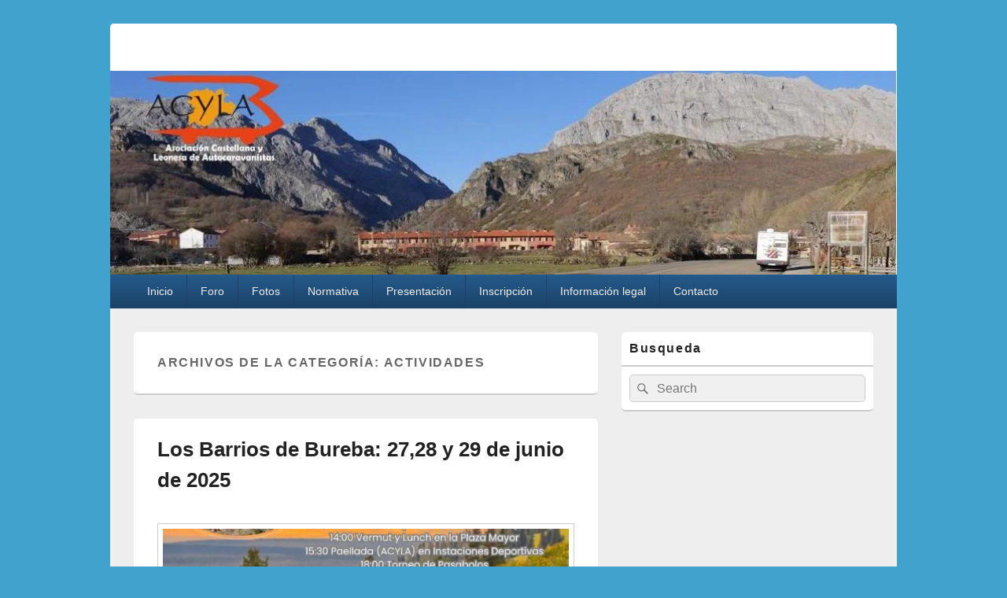

--- FILE ---
content_type: text/html; charset=UTF-8
request_url: https://www.acyla.es/category/actividades/
body_size: 18164
content:
<!DOCTYPE html>
<!--[if IE 6]><html id="ie6" lang="es">
<![endif]-->
<!--[if IE 7]><html id="ie7" lang="es">
<![endif]-->
<!--[if IE 8]><html id="ie8" lang="es">
<![endif]-->
<!--[if !(IE 6) | !(IE 7) | !(IE 8)  ]><!--><html lang="es">
<!--<![endif]--><head><script data-no-optimize="1">var litespeed_docref=sessionStorage.getItem("litespeed_docref");litespeed_docref&&(Object.defineProperty(document,"referrer",{get:function(){return litespeed_docref}}),sessionStorage.removeItem("litespeed_docref"));</script> <meta charset="UTF-8" /><style id="litespeed-ccss">#cookies-eu-wrapper{position:relative;z-index:999999;display:none}#cookies-eu-banner{background-color:#fff;color:#333;padding:6px;font-size:1em;text-align:center;min-height:60px;position:fixed;bottom:0;width:100%}#cookies-eu-banner-closed{background-color:#fff;color:#000;padding:12px;font-size:1.1em;text-align:center;min-height:60px;position:fixed;bottom:80px;right:0;display:none;z-index:999999}#cookies-eu-banner-closed span{border-bottom:2px solid #000}@media only screen and (max-width:600px){#cookies-eu-banner-closed{padding:8px;min-height:20px}#cookies-eu-banner-closed span{display:none}#cookies-eu-banner-closed:after{content:"↩"}}#cookies-eu-accept,#cookies-eu-reject,.cookies-eu-accept,.cookies-eu-reject{text-decoration:none;background-color:#9d3d3d;color:#0080ff;color:#fff;border:1px solid #fff;padding:20px;margin:8px 6px;text-transform:uppercase;font-size:1em;letter-spacing:.075em}#cookies-eu-more{color:#9d3d3d;padding-right:20px;font-weight:700}#cookies-eu-reject,.cookies-eu-reject,#cookies-eu-accept,.cookies-eu-accept{padding:10px 20px}ul{box-sizing:border-box}:root{--wp--preset--font-size--normal:16px;--wp--preset--font-size--huge:42px}.screen-reader-text{clip:rect(1px,1px,1px,1px);word-wrap:normal!important;border:0;-webkit-clip-path:inset(50%);clip-path:inset(50%);height:1px;margin:-1px;overflow:hidden;padding:0;position:absolute;width:1px}body{--wp--preset--color--black:#000;--wp--preset--color--cyan-bluish-gray:#abb8c3;--wp--preset--color--white:#fff;--wp--preset--color--pale-pink:#f78da7;--wp--preset--color--vivid-red:#cf2e2e;--wp--preset--color--luminous-vivid-orange:#ff6900;--wp--preset--color--luminous-vivid-amber:#fcb900;--wp--preset--color--light-green-cyan:#7bdcb5;--wp--preset--color--vivid-green-cyan:#00d084;--wp--preset--color--pale-cyan-blue:#8ed1fc;--wp--preset--color--vivid-cyan-blue:#0693e3;--wp--preset--color--vivid-purple:#9b51e0;--wp--preset--color--dark-gray:#373737;--wp--preset--color--medium-gray:#ccc;--wp--preset--color--light-gray:#eee;--wp--preset--color--blue:#1982d1;--wp--preset--gradient--vivid-cyan-blue-to-vivid-purple:linear-gradient(135deg,rgba(6,147,227,1) 0%,#9b51e0 100%);--wp--preset--gradient--light-green-cyan-to-vivid-green-cyan:linear-gradient(135deg,#7adcb4 0%,#00d082 100%);--wp--preset--gradient--luminous-vivid-amber-to-luminous-vivid-orange:linear-gradient(135deg,rgba(252,185,0,1) 0%,rgba(255,105,0,1) 100%);--wp--preset--gradient--luminous-vivid-orange-to-vivid-red:linear-gradient(135deg,rgba(255,105,0,1) 0%,#cf2e2e 100%);--wp--preset--gradient--very-light-gray-to-cyan-bluish-gray:linear-gradient(135deg,#eee 0%,#a9b8c3 100%);--wp--preset--gradient--cool-to-warm-spectrum:linear-gradient(135deg,#4aeadc 0%,#9778d1 20%,#cf2aba 40%,#ee2c82 60%,#fb6962 80%,#fef84c 100%);--wp--preset--gradient--blush-light-purple:linear-gradient(135deg,#ffceec 0%,#9896f0 100%);--wp--preset--gradient--blush-bordeaux:linear-gradient(135deg,#fecda5 0%,#fe2d2d 50%,#6b003e 100%);--wp--preset--gradient--luminous-dusk:linear-gradient(135deg,#ffcb70 0%,#c751c0 50%,#4158d0 100%);--wp--preset--gradient--pale-ocean:linear-gradient(135deg,#fff5cb 0%,#b6e3d4 50%,#33a7b5 100%);--wp--preset--gradient--electric-grass:linear-gradient(135deg,#caf880 0%,#71ce7e 100%);--wp--preset--gradient--midnight:linear-gradient(135deg,#020381 0%,#2874fc 100%);--wp--preset--font-size--small:14px;--wp--preset--font-size--medium:20px;--wp--preset--font-size--large:24px;--wp--preset--font-size--x-large:42px;--wp--preset--font-size--normal:16px;--wp--preset--font-size--huge:26px;--wp--preset--spacing--20:.44rem;--wp--preset--spacing--30:.67rem;--wp--preset--spacing--40:1rem;--wp--preset--spacing--50:1.5rem;--wp--preset--spacing--60:2.25rem;--wp--preset--spacing--70:3.38rem;--wp--preset--spacing--80:5.06rem;--wp--preset--shadow--natural:6px 6px 9px rgba(0,0,0,.2);--wp--preset--shadow--deep:12px 12px 50px rgba(0,0,0,.4);--wp--preset--shadow--sharp:6px 6px 0px rgba(0,0,0,.2);--wp--preset--shadow--outlined:6px 6px 0px -3px rgba(255,255,255,1),6px 6px rgba(0,0,0,1);--wp--preset--shadow--crisp:6px 6px 0px rgba(0,0,0,1)}.cdp-cookies-alerta .cdp-cookies-solapa{display:block;position:fixed;z-index:100002;width:120px;text-align:center;font-size:12px;line-height:18px;padding:5px 0;font-family:Helvetica,Arial,sans-serif;-webkit-border-top-left-radius:5px;-moz-border-radius-topleft:5px;border-top-left-radius:5px;-webkit-border-top-right-radius:5px;-moz-border-radius-topright:5px;border-top-right-radius:5px}.cdp-cookies-alerta.cdp-solapa-ocultar .cdp-cookies-solapa{display:none}.cdp-cookies-alerta.cdp-cookies-tema-blanco .cdp-cookies-solapa{background-color:#fff;color:#333}.genericon{font-size:16px;vertical-align:top;text-align:center;display:inline-block;font-family:"Genericons";font-style:normal;font-weight:400;font-variant:normal;line-height:1;text-decoration:inherit;text-transform:none;-moz-osx-font-smoothing:grayscale;-webkit-font-smoothing:antialiased;speak:none}.genericon-menu:before{content:"\f419"}html,body,div,span,h1,h2,h3,p,a,ul,li,form,label{border:0;font-family:inherit;font-size:100%;font-style:inherit;font-weight:inherit;margin:0;outline:0;padding:0;vertical-align:baseline}:focus{outline:0}body{background:#fff;line-height:1}ul{list-style:none}a img{border:0}article,aside,footer,header,nav,section{display:block}button{-webkit-appearance:button}.site{width:1000px}#primary{float:left;width:590px}#secondary{width:320px}#secondary{float:right}#hgroup{display:block}.site{margin:30px auto}#main{padding:30px 30px 0}#header-content,#access div{margin:0 30px}#header-content{padding:30px 0}.page-header{padding:30px}.hentry,.page-header,p,ul,.widget{margin-bottom:30px}.hentry{padding:10px 30px 30px}.entry-title{padding:10px 0 5px}ul{margin-left:25px}.entry-summary{padding-top:30px}#access ul.menu{margin:0;padding:0}.widget{padding:10px}.widget-title{margin:0 -10px 10px;padding:0 10px 10px}#content .entry-summary img{margin-bottom:1em}body,button,input{color:#373737;font-family:"Helvetica Neue",Helvetica,Arial,sans-serif;font-size:16px;font-weight:300;line-height:1.62em}body{background:#ccc}.site{background:#eee;-moz-border-radius:5px;border-radius:5px}h1,h2,h3{clear:both;line-height:1.4}ul{list-style:disc}a{color:#337ab7;text-decoration:none}.search-submit:before,a#scrollup{-moz-osx-font-smoothing:grayscale;-webkit-font-smoothing:antialiased;display:inline-block;font-family:"Genericons";font-size:16px;font-style:normal;font-variant:normal;font-weight:400;line-height:1;speak:none;text-align:center;text-decoration:inherit;text-transform:none;vertical-align:top}.screen-reader-text{clip:rect(1px,1px,1px,1px);height:1px;overflow:hidden;position:absolute!important;width:1px;word-wrap:normal!important}.site .skip-link{background-color:#f1f1f1;box-shadow:0 0 1px 1px rgba(0,0,0,.2);color:#21759b;display:block;font:bold 14px/normal "Helvetica Neue",Helvetica,Arial,sans-serif;left:-9999em;outline:none;padding:15px 23px 14px;text-decoration:none;text-transform:none;top:-9999em}.clearfix:after{visibility:hidden;display:block;font-size:0;content:" ";clear:both;height:0}.clearfix{display:inline-block}.clearfix{display:block}.widget:after{content:"<meta charset="UTF-8" />20";display:block;height:0;clear:both;visibility:hidden}#branding{background-color:#fff;position:relative;z-index:51;-moz-border-radius:5px 5px 0 0;border-radius:5px 5px 0 0}#site-header-image img{width:100%}#site-title{padding:0;font-size:36px;line-height:46px;margin:0}#site-title a{color:#111;font-weight:700;text-decoration:none}#site-description{color:#555;font-size:14px;line-height:1.62em;margin:0}.logo-wrap{clear:both;display:inline-block;float:left;max-width:100%}#branding img{height:auto;max-width:100%}#site-header-image{display:block;line-height:0;text-align:center}#access{background:#3d3d3d;background:-moz-linear-gradient(#585858,#3d3d3d);background:-o-linear-gradient(#585858,#3d3d3d);background:-webkit-gradient(linear,0% 0%,0% 100%,from(#585858),to(#3d3d3d));background:-webkit-linear-gradient(#585858,#3d3d3d);clear:both;display:block;float:left;margin:0 auto;width:100%}#access ul.menu{font-size:14px;list-style:none}#access ul.menu li{border-left:1px solid #444;float:left;position:relative}#access ul.menu a{color:#eee;line-height:3em;padding:0 1.2125em;text-decoration:none}#access ul.menu a{display:block}#access ul.menu li:first-child{border:none}#access .menu .current-menu-item>a{font-weight:700}.searchform{position:relative}.search-field{background-color:#f0f0f0;border:1px solid #ccc;border-radius:5px;-webkit-border-radius:5px;-webkit-appearance:none;-webkit-box-sizing:border-box;-moz-box-sizing:border-box;box-sizing:border-box;color:#222;padding:4px 10px 4px 34px;width:100%}.search-submit{background:transparent none;border:none;bottom:0;color:#666;overflow:hidden;padding:0;position:absolute;top:0;left:0;width:30px}.search-submit:before{content:"\f400";font-size:18px;left:2px;line-height:32px;position:relative;width:30px}#main{background-color:#eee;clear:both}.page-header{background-color:#fff;border-bottom:2px solid #ccc;-moz-border-radius:5px;border-radius:5px}.page-header .page-title{margin:0}.page-title{color:#666;font-size:16px;font-weight:700;letter-spacing:.1em;line-height:18px;margin:0 0 2em;text-transform:uppercase}.hentry{background-color:#fff;border-bottom:2px solid #ccc;-moz-border-radius:5px;border-radius:5px;position:relative;width:auto;word-wrap:break-word}.entry-title{clear:both;font-size:26px;font-weight:700;line-height:1.5em}.entry-title,.entry-title a{color:#222;text-decoration:none}.entry-meta{color:#666;clear:both;font-size:12px;line-height:18px}.entry-meta a{font-weight:700}img[class*=attachment-]{height:auto}img.wp-post-image{max-width:97.4%;height:auto}img.wp-post-image{border:1px solid #ccc;-webkit-box-sizing:border-box;-moz-box-sizing:border-box;box-sizing:border-box;max-width:100%;padding:6px}.widget-area{font-size:13px;line-height:1.62em}.widget{background-color:#fff;border-bottom:2px solid #ccc;-moz-border-radius:5px;border-radius:5px;clear:both}.widget-title{border-bottom:2px solid #ccc;color:#222;font-size:16px;font-weight:700;letter-spacing:.1em}a#scrollup{background-color:#000;bottom:20px;border-radius:5px;-moz-border-radius:5px;-webkit-border-radius:5px;color:#fff;display:none;font-size:24px;padding:5px;position:fixed;right:20px;text-decoration:none;opacity:.5;filter:alpha(opacity=50);z-index:999}a#scrollup:before{content:'\f432'}.mobile-menu-anchor{display:none}.mobile-menu-text{font-size:16px;line-height:1;padding:0 10px;vertical-align:top}#mobile-header-left-menu{float:left}.mobile-menu-anchor a.genericon-menu{color:#ddd;font-size:20px;padding:10px;text-decoration:none}#mobile-header-left-menu a.genericon-menu{padding-left:20px}.one-menu #mobile-header-left-menu a.genericon-menu{padding-left:10px}@-ms-viewport{width:device-width}@viewport{width:device-width}@media screen and (max-width:1024px){.site{width:960px}#primary{width:565px}.site{margin:25px auto}#main{padding:25px 25px 0}#header-content{margin:0 25px}#header-content{padding:25px 0}.page-header{padding:25px}.hentry,.page-header,p,ul,.widget{margin-bottom:25px}.hentry{padding:10px 25px 25px}.entry-title{padding:10px 0 5px}.entry-summary{padding-top:20px}}@media screen and (max-width:990px){.site{width:910px}#primary{width:515px}}@media screen and (max-width:960px){.site{width:720px}#primary,#secondary{display:block;float:none;width:100%}#access ul.menu a{font-size:15px;line-height:3em;padding:0 20px;text-align:left}.menu-access-wrap{background-color:#3d3d3d;clear:both;display:block;padding:0;position:relative}#access{background:0 0;background-color:#3d3d3d;color:#eee;border:none}.site-header-menu{display:none;width:100%}.mobile-menu-anchor{display:inline-block}#access ul.menu li{border-left:none;float:none}.menu-access-wrap #access ul.menu li{border-bottom:1px dotted #ccc}.one-menu .menu-access-wrap{text-align:center}.one-menu #mobile-header-left-menu{float:none}.site{margin:20px auto}#main{padding:20px 20px 0}#header-content{margin:0 20px}#access div{margin:0}#header-content{padding:20px 0}.hentry,.page-header,p,ul,.widget{margin-bottom:20px}.hentry{padding:10px 20px 20px}.entry-summary{padding-top:20px}}@media screen and (max-width:767px){.site{width:600px}.logo-wrap{display:block;float:none;text-align:center}#header-content{text-align:center}#site-title{padding:0}#site-title,#site-description{margin-right:0}#site-title{font-size:28px;line-height:38px}#access ul{font-size:12px}.entry-title{font-size:22px}.entry-meta{font-size:12px}}@media screen and (max-width:640px){.site{width:460px}}@media screen and (max-width:479px){.site{width:100%}#branding{border-radius:0}img.wp-post-image{max-width:94.6%}#site-title{font-size:26px;line-height:36px}#site-description{font-size:12px}.site{margin:0 auto}#main{padding:15px 15px 0}#header-content{margin:0 15px}#header-content{padding:15px 0}.page-header{padding:15px}.hentry,.page-header,p,ul,.widget{margin-bottom:15px}.hentry{padding:10px 15px 15px}.entry-title{padding:10px 0 5px}.entry-summary{padding-top:15px}}@media screen and (max-width:360px){.mobile-menu-text{font-size:14px}}@media screen and (max-width:320px){img.wp-post-image{max-width:92%;padding:3%}.hentry,.widget{border-radius:0}#main{padding:10px 0 0}#header-content{margin:0 10px}#header-content{padding:10px 0}.page-header{padding:10px}.hentry,.page-header,p,ul,.widget{margin-bottom:10px}.hentry{padding:5px 10px 10px}.entry-title{padding:8px 0 4px}}body{background-color:#42a2ce}#branding ul.menu li{border-left:1px solid #1b4266}#branding #access{background:#1b4266;background:-moz-linear-gradient(#255a8c,#1b4266);background:-o-linear-gradient(#255a8c,#1b4266);background:-webkit-gradient(linear,0% 0%,0% 100%,from(#255a8c),to(#1b4266));background:-webkit-linear-gradient(#255a8c,#1b4266);filter:progid:DXImageTransform.Microsoft.gradient(startColorstr='#255a8c',endColorstr='#1b4266')}#branding #access{border-bottom:1px solid #1b4266;margin-bottom:0}.menu-access-wrap{background-color:#255a8c}#site-title,#site-description{position:absolute!important;clip:rect(1px 1px 1px 1px);clip:rect(1px,1px,1px,1px)}.entry-meta{display:none!important}</style><link rel="preload" data-asynced="1" data-optimized="2" as="style" onload="this.onload=null;this.rel='stylesheet'" href="https://www.acyla.es/wp-content/litespeed/css/3d697cf58759afaf1c54ba3e269a7519.css?ver=aecaa" /><script data-optimized="1" type="litespeed/javascript" data-src="https://www.acyla.es/wp-content/plugins/litespeed-cache/assets/js/css_async.min.js"></script> <meta name="viewport" content="width=device-width, initial-scale=1"><link rel="profile" href="https://gmpg.org/xfn/11" /><link rel="pingback" href="https://www.acyla.es/xmlrpc.php" /><title>Actividades &#8211; Asociaci&oacute;n Castellana y Leonesa de Autocaravanistas</title><meta name='robots' content='max-image-preview:large' /><style>img:is([sizes="auto" i], [sizes^="auto," i]) { contain-intrinsic-size: 3000px 1500px }</style><link rel="alternate" type="application/rss+xml" title="Asociaci&oacute;n Castellana y Leonesa de Autocaravanistas &raquo; Feed" href="https://www.acyla.es/feed/" /><link rel="alternate" type="application/rss+xml" title="Asociaci&oacute;n Castellana y Leonesa de Autocaravanistas &raquo; Feed de los comentarios" href="https://www.acyla.es/comments/feed/" /><link rel="alternate" type="application/rss+xml" title="Asociaci&oacute;n Castellana y Leonesa de Autocaravanistas &raquo; Categoría Actividades del feed" href="https://www.acyla.es/category/actividades/feed/" /><style id='wp-block-library-theme-inline-css' type='text/css'>.wp-block-audio :where(figcaption){color:#555;font-size:13px;text-align:center}.is-dark-theme .wp-block-audio :where(figcaption){color:#ffffffa6}.wp-block-audio{margin:0 0 1em}.wp-block-code{border:1px solid #ccc;border-radius:4px;font-family:Menlo,Consolas,monaco,monospace;padding:.8em 1em}.wp-block-embed :where(figcaption){color:#555;font-size:13px;text-align:center}.is-dark-theme .wp-block-embed :where(figcaption){color:#ffffffa6}.wp-block-embed{margin:0 0 1em}.blocks-gallery-caption{color:#555;font-size:13px;text-align:center}.is-dark-theme .blocks-gallery-caption{color:#ffffffa6}:root :where(.wp-block-image figcaption){color:#555;font-size:13px;text-align:center}.is-dark-theme :root :where(.wp-block-image figcaption){color:#ffffffa6}.wp-block-image{margin:0 0 1em}.wp-block-pullquote{border-bottom:4px solid;border-top:4px solid;color:currentColor;margin-bottom:1.75em}.wp-block-pullquote cite,.wp-block-pullquote footer,.wp-block-pullquote__citation{color:currentColor;font-size:.8125em;font-style:normal;text-transform:uppercase}.wp-block-quote{border-left:.25em solid;margin:0 0 1.75em;padding-left:1em}.wp-block-quote cite,.wp-block-quote footer{color:currentColor;font-size:.8125em;font-style:normal;position:relative}.wp-block-quote:where(.has-text-align-right){border-left:none;border-right:.25em solid;padding-left:0;padding-right:1em}.wp-block-quote:where(.has-text-align-center){border:none;padding-left:0}.wp-block-quote.is-large,.wp-block-quote.is-style-large,.wp-block-quote:where(.is-style-plain){border:none}.wp-block-search .wp-block-search__label{font-weight:700}.wp-block-search__button{border:1px solid #ccc;padding:.375em .625em}:where(.wp-block-group.has-background){padding:1.25em 2.375em}.wp-block-separator.has-css-opacity{opacity:.4}.wp-block-separator{border:none;border-bottom:2px solid;margin-left:auto;margin-right:auto}.wp-block-separator.has-alpha-channel-opacity{opacity:1}.wp-block-separator:not(.is-style-wide):not(.is-style-dots){width:100px}.wp-block-separator.has-background:not(.is-style-dots){border-bottom:none;height:1px}.wp-block-separator.has-background:not(.is-style-wide):not(.is-style-dots){height:2px}.wp-block-table{margin:0 0 1em}.wp-block-table td,.wp-block-table th{word-break:normal}.wp-block-table :where(figcaption){color:#555;font-size:13px;text-align:center}.is-dark-theme .wp-block-table :where(figcaption){color:#ffffffa6}.wp-block-video :where(figcaption){color:#555;font-size:13px;text-align:center}.is-dark-theme .wp-block-video :where(figcaption){color:#ffffffa6}.wp-block-video{margin:0 0 1em}:root :where(.wp-block-template-part.has-background){margin-bottom:0;margin-top:0;padding:1.25em 2.375em}</style><style id='classic-theme-styles-inline-css' type='text/css'>/*! This file is auto-generated */
.wp-block-button__link{color:#fff;background-color:#32373c;border-radius:9999px;box-shadow:none;text-decoration:none;padding:calc(.667em + 2px) calc(1.333em + 2px);font-size:1.125em}.wp-block-file__button{background:#32373c;color:#fff;text-decoration:none}</style><style id='global-styles-inline-css' type='text/css'>:root{--wp--preset--aspect-ratio--square: 1;--wp--preset--aspect-ratio--4-3: 4/3;--wp--preset--aspect-ratio--3-4: 3/4;--wp--preset--aspect-ratio--3-2: 3/2;--wp--preset--aspect-ratio--2-3: 2/3;--wp--preset--aspect-ratio--16-9: 16/9;--wp--preset--aspect-ratio--9-16: 9/16;--wp--preset--color--black: #000000;--wp--preset--color--cyan-bluish-gray: #abb8c3;--wp--preset--color--white: #ffffff;--wp--preset--color--pale-pink: #f78da7;--wp--preset--color--vivid-red: #cf2e2e;--wp--preset--color--luminous-vivid-orange: #ff6900;--wp--preset--color--luminous-vivid-amber: #fcb900;--wp--preset--color--light-green-cyan: #7bdcb5;--wp--preset--color--vivid-green-cyan: #00d084;--wp--preset--color--pale-cyan-blue: #8ed1fc;--wp--preset--color--vivid-cyan-blue: #0693e3;--wp--preset--color--vivid-purple: #9b51e0;--wp--preset--color--dark-gray: #373737;--wp--preset--color--medium-gray: #cccccc;--wp--preset--color--light-gray: #eeeeee;--wp--preset--color--blue: #1982d1;--wp--preset--gradient--vivid-cyan-blue-to-vivid-purple: linear-gradient(135deg,rgba(6,147,227,1) 0%,rgb(155,81,224) 100%);--wp--preset--gradient--light-green-cyan-to-vivid-green-cyan: linear-gradient(135deg,rgb(122,220,180) 0%,rgb(0,208,130) 100%);--wp--preset--gradient--luminous-vivid-amber-to-luminous-vivid-orange: linear-gradient(135deg,rgba(252,185,0,1) 0%,rgba(255,105,0,1) 100%);--wp--preset--gradient--luminous-vivid-orange-to-vivid-red: linear-gradient(135deg,rgba(255,105,0,1) 0%,rgb(207,46,46) 100%);--wp--preset--gradient--very-light-gray-to-cyan-bluish-gray: linear-gradient(135deg,rgb(238,238,238) 0%,rgb(169,184,195) 100%);--wp--preset--gradient--cool-to-warm-spectrum: linear-gradient(135deg,rgb(74,234,220) 0%,rgb(151,120,209) 20%,rgb(207,42,186) 40%,rgb(238,44,130) 60%,rgb(251,105,98) 80%,rgb(254,248,76) 100%);--wp--preset--gradient--blush-light-purple: linear-gradient(135deg,rgb(255,206,236) 0%,rgb(152,150,240) 100%);--wp--preset--gradient--blush-bordeaux: linear-gradient(135deg,rgb(254,205,165) 0%,rgb(254,45,45) 50%,rgb(107,0,62) 100%);--wp--preset--gradient--luminous-dusk: linear-gradient(135deg,rgb(255,203,112) 0%,rgb(199,81,192) 50%,rgb(65,88,208) 100%);--wp--preset--gradient--pale-ocean: linear-gradient(135deg,rgb(255,245,203) 0%,rgb(182,227,212) 50%,rgb(51,167,181) 100%);--wp--preset--gradient--electric-grass: linear-gradient(135deg,rgb(202,248,128) 0%,rgb(113,206,126) 100%);--wp--preset--gradient--midnight: linear-gradient(135deg,rgb(2,3,129) 0%,rgb(40,116,252) 100%);--wp--preset--font-size--small: 14px;--wp--preset--font-size--medium: 20px;--wp--preset--font-size--large: 24px;--wp--preset--font-size--x-large: 42px;--wp--preset--font-size--normal: 16px;--wp--preset--font-size--huge: 26px;--wp--preset--spacing--20: 0.44rem;--wp--preset--spacing--30: 0.67rem;--wp--preset--spacing--40: 1rem;--wp--preset--spacing--50: 1.5rem;--wp--preset--spacing--60: 2.25rem;--wp--preset--spacing--70: 3.38rem;--wp--preset--spacing--80: 5.06rem;--wp--preset--shadow--natural: 6px 6px 9px rgba(0, 0, 0, 0.2);--wp--preset--shadow--deep: 12px 12px 50px rgba(0, 0, 0, 0.4);--wp--preset--shadow--sharp: 6px 6px 0px rgba(0, 0, 0, 0.2);--wp--preset--shadow--outlined: 6px 6px 0px -3px rgba(255, 255, 255, 1), 6px 6px rgba(0, 0, 0, 1);--wp--preset--shadow--crisp: 6px 6px 0px rgba(0, 0, 0, 1);}:where(.is-layout-flex){gap: 0.5em;}:where(.is-layout-grid){gap: 0.5em;}body .is-layout-flex{display: flex;}.is-layout-flex{flex-wrap: wrap;align-items: center;}.is-layout-flex > :is(*, div){margin: 0;}body .is-layout-grid{display: grid;}.is-layout-grid > :is(*, div){margin: 0;}:where(.wp-block-columns.is-layout-flex){gap: 2em;}:where(.wp-block-columns.is-layout-grid){gap: 2em;}:where(.wp-block-post-template.is-layout-flex){gap: 1.25em;}:where(.wp-block-post-template.is-layout-grid){gap: 1.25em;}.has-black-color{color: var(--wp--preset--color--black) !important;}.has-cyan-bluish-gray-color{color: var(--wp--preset--color--cyan-bluish-gray) !important;}.has-white-color{color: var(--wp--preset--color--white) !important;}.has-pale-pink-color{color: var(--wp--preset--color--pale-pink) !important;}.has-vivid-red-color{color: var(--wp--preset--color--vivid-red) !important;}.has-luminous-vivid-orange-color{color: var(--wp--preset--color--luminous-vivid-orange) !important;}.has-luminous-vivid-amber-color{color: var(--wp--preset--color--luminous-vivid-amber) !important;}.has-light-green-cyan-color{color: var(--wp--preset--color--light-green-cyan) !important;}.has-vivid-green-cyan-color{color: var(--wp--preset--color--vivid-green-cyan) !important;}.has-pale-cyan-blue-color{color: var(--wp--preset--color--pale-cyan-blue) !important;}.has-vivid-cyan-blue-color{color: var(--wp--preset--color--vivid-cyan-blue) !important;}.has-vivid-purple-color{color: var(--wp--preset--color--vivid-purple) !important;}.has-black-background-color{background-color: var(--wp--preset--color--black) !important;}.has-cyan-bluish-gray-background-color{background-color: var(--wp--preset--color--cyan-bluish-gray) !important;}.has-white-background-color{background-color: var(--wp--preset--color--white) !important;}.has-pale-pink-background-color{background-color: var(--wp--preset--color--pale-pink) !important;}.has-vivid-red-background-color{background-color: var(--wp--preset--color--vivid-red) !important;}.has-luminous-vivid-orange-background-color{background-color: var(--wp--preset--color--luminous-vivid-orange) !important;}.has-luminous-vivid-amber-background-color{background-color: var(--wp--preset--color--luminous-vivid-amber) !important;}.has-light-green-cyan-background-color{background-color: var(--wp--preset--color--light-green-cyan) !important;}.has-vivid-green-cyan-background-color{background-color: var(--wp--preset--color--vivid-green-cyan) !important;}.has-pale-cyan-blue-background-color{background-color: var(--wp--preset--color--pale-cyan-blue) !important;}.has-vivid-cyan-blue-background-color{background-color: var(--wp--preset--color--vivid-cyan-blue) !important;}.has-vivid-purple-background-color{background-color: var(--wp--preset--color--vivid-purple) !important;}.has-black-border-color{border-color: var(--wp--preset--color--black) !important;}.has-cyan-bluish-gray-border-color{border-color: var(--wp--preset--color--cyan-bluish-gray) !important;}.has-white-border-color{border-color: var(--wp--preset--color--white) !important;}.has-pale-pink-border-color{border-color: var(--wp--preset--color--pale-pink) !important;}.has-vivid-red-border-color{border-color: var(--wp--preset--color--vivid-red) !important;}.has-luminous-vivid-orange-border-color{border-color: var(--wp--preset--color--luminous-vivid-orange) !important;}.has-luminous-vivid-amber-border-color{border-color: var(--wp--preset--color--luminous-vivid-amber) !important;}.has-light-green-cyan-border-color{border-color: var(--wp--preset--color--light-green-cyan) !important;}.has-vivid-green-cyan-border-color{border-color: var(--wp--preset--color--vivid-green-cyan) !important;}.has-pale-cyan-blue-border-color{border-color: var(--wp--preset--color--pale-cyan-blue) !important;}.has-vivid-cyan-blue-border-color{border-color: var(--wp--preset--color--vivid-cyan-blue) !important;}.has-vivid-purple-border-color{border-color: var(--wp--preset--color--vivid-purple) !important;}.has-vivid-cyan-blue-to-vivid-purple-gradient-background{background: var(--wp--preset--gradient--vivid-cyan-blue-to-vivid-purple) !important;}.has-light-green-cyan-to-vivid-green-cyan-gradient-background{background: var(--wp--preset--gradient--light-green-cyan-to-vivid-green-cyan) !important;}.has-luminous-vivid-amber-to-luminous-vivid-orange-gradient-background{background: var(--wp--preset--gradient--luminous-vivid-amber-to-luminous-vivid-orange) !important;}.has-luminous-vivid-orange-to-vivid-red-gradient-background{background: var(--wp--preset--gradient--luminous-vivid-orange-to-vivid-red) !important;}.has-very-light-gray-to-cyan-bluish-gray-gradient-background{background: var(--wp--preset--gradient--very-light-gray-to-cyan-bluish-gray) !important;}.has-cool-to-warm-spectrum-gradient-background{background: var(--wp--preset--gradient--cool-to-warm-spectrum) !important;}.has-blush-light-purple-gradient-background{background: var(--wp--preset--gradient--blush-light-purple) !important;}.has-blush-bordeaux-gradient-background{background: var(--wp--preset--gradient--blush-bordeaux) !important;}.has-luminous-dusk-gradient-background{background: var(--wp--preset--gradient--luminous-dusk) !important;}.has-pale-ocean-gradient-background{background: var(--wp--preset--gradient--pale-ocean) !important;}.has-electric-grass-gradient-background{background: var(--wp--preset--gradient--electric-grass) !important;}.has-midnight-gradient-background{background: var(--wp--preset--gradient--midnight) !important;}.has-small-font-size{font-size: var(--wp--preset--font-size--small) !important;}.has-medium-font-size{font-size: var(--wp--preset--font-size--medium) !important;}.has-large-font-size{font-size: var(--wp--preset--font-size--large) !important;}.has-x-large-font-size{font-size: var(--wp--preset--font-size--x-large) !important;}
:where(.wp-block-post-template.is-layout-flex){gap: 1.25em;}:where(.wp-block-post-template.is-layout-grid){gap: 1.25em;}
:where(.wp-block-columns.is-layout-flex){gap: 2em;}:where(.wp-block-columns.is-layout-grid){gap: 2em;}
:root :where(.wp-block-pullquote){font-size: 1.5em;line-height: 1.6;}</style> <script type="litespeed/javascript" data-src="https://www.acyla.es/wp-includes/js/jquery/jquery.min.js" id="jquery-core-js"></script> <script id="front-principal-js-extra" type="litespeed/javascript">var cdp_cookies_info={"url_plugin":"https:\/\/www.acyla.es\/wp-content\/plugins\/asesor-cookies-para-la-ley-en-espana\/plugin.php","url_admin_ajax":"https:\/\/www.acyla.es\/wp-admin\/admin-ajax.php"}</script> <script id="catchbox-menu-js-extra" type="litespeed/javascript">var screenReaderText={"expand":"ampliar el men\u00fa hijo","collapse":"contraer el men\u00fa hijo"}</script> <link rel="https://api.w.org/" href="https://www.acyla.es/wp-json/" /><link rel="alternate" title="JSON" type="application/json" href="https://www.acyla.es/wp-json/wp/v2/categories/5" /><link rel="EditURI" type="application/rsd+xml" title="RSD" href="https://www.acyla.es/xmlrpc.php?rsd" /><meta name="generator" content="WordPress 6.7.1" /><style type="text/css">#site-title,
		#site-description {
			position: absolute !important;
			clip: rect(1px 1px 1px 1px); /* IE6, IE7 */
			clip: rect(1px, 1px, 1px, 1px);
		}</style><link rel="icon" href="https://www.acyla.es/wp-content/uploads/2016/11/cropped-ACYLA_TRANSPARENCIA_512x512-32x32.png" sizes="32x32" /><link rel="icon" href="https://www.acyla.es/wp-content/uploads/2016/11/cropped-ACYLA_TRANSPARENCIA_512x512-192x192.png" sizes="192x192" /><link rel="apple-touch-icon" href="https://www.acyla.es/wp-content/uploads/2016/11/cropped-ACYLA_TRANSPARENCIA_512x512-180x180.png" /><meta name="msapplication-TileImage" content="https://www.acyla.es/wp-content/uploads/2016/11/cropped-ACYLA_TRANSPARENCIA_512x512-270x270.png" /></head><body class="archive category category-actividades category-5 wp-embed-responsive right-sidebar one-menu"><div id="page" class="hfeed site"><a href="#main" class="skip-link screen-reader-text">Saltar al contenido</a><header id="branding" role="banner"><div id="header-content" class="clearfix"><div class="logo-wrap clearfix"><div id="hgroup" class="site-details"><p id="site-title"><a href="https://www.acyla.es/" rel="home">Asociaci&oacute;n Castellana y Leonesa de Autocaravanistas</a></p><p id="site-description">Asociaci&oacute;n para usuarios de autocaravanas de Castilla y Le&oacute;n.</p></div></div></div><div id="site-header-image">
<a href="https://www.acyla.es/" title="Asociaci&oacute;n Castellana y Leonesa de Autocaravanistas" rel="home">
<img data-lazyloaded="1" src="[data-uri]" data-src="https://www.acyla.es/wp-content/uploads/2017/03/cropped-ACYLA_1000x300.jpg.webp" width="995" height="258" alt="Asociaci&oacute;n Castellana y Leonesa de Autocaravanistas" />
</a></div><div class="menu-access-wrap mobile-header-menu clearfix"><div id="mobile-header-left-menu" class="mobile-menu-anchor primary-menu">
<a href="#mobile-header-left-nav" id="menu-toggle-primary" class="genericon genericon-menu">
<span class="mobile-menu-text">Menú</span>
</a></div><div id="site-header-menu-primary" class="site-header-menu"><nav id="access" class="main-navigation menu-focus" role="navigation" aria-label="Menú principal"><h3 class="screen-reader-text">Menú principal</h3><div class="menu-header-container"><ul class="menu"><li id="menu-item-380" class="menu-item menu-item-type-custom menu-item-object-custom menu-item-home menu-item-380"><a href="https://www.acyla.es">Inicio</a></li><li id="menu-item-421" class="menu-item menu-item-type-custom menu-item-object-custom menu-item-421"><a href="https://acyla.es/foro/">Foro</a></li><li id="menu-item-381" class="menu-item menu-item-type-taxonomy menu-item-object-category menu-item-381"><a href="https://www.acyla.es/category/videos-y-fotos/">Fotos</a></li><li id="menu-item-382" class="menu-item menu-item-type-taxonomy menu-item-object-category menu-item-382"><a href="https://www.acyla.es/category/news/normativas-leyes-documentos/">Normativa</a></li><li id="menu-item-384" class="menu-item menu-item-type-post_type menu-item-object-post menu-item-384"><a href="https://www.acyla.es/presentacion/">Presentación</a></li><li id="menu-item-413" class="menu-item menu-item-type-post_type menu-item-object-page menu-item-413"><a href="https://www.acyla.es/formulario-de-inscripcion/">Inscripción</a></li><li id="menu-item-419" class="menu-item menu-item-type-post_type menu-item-object-page menu-item-419"><a href="https://www.acyla.es/informacion-legal/">Información legal</a></li><li id="menu-item-599" class="menu-item menu-item-type-post_type menu-item-object-page menu-item-599"><a href="https://www.acyla.es/contacto/">Contacto</a></li></ul></div></nav></div></div></header><div id="main" class="clearfix"><div id="primary" class="content-area"><div id="content" role="main"><header class="page-header"><h1 class="page-title">Archivos de la categoría: <span>Actividades</span></h1></header><article id="post-2573" class="post-2573 post type-post status-publish format-standard has-post-thumbnail hentry category-actividades tag-acyla tag-autocaravana tag-autocaravanas tag-quedada tag-salida"><header class="entry-header"><h2 class="entry-title"><a href="https://www.acyla.es/los-barrios-de-bureba-2728-y-29-de-junio-de-2025/" title="Enlace permanente a Los Barrios de Bureba: 27,28 y 29 de junio de 2025" rel="bookmark">Los Barrios de Bureba: 27,28 y 29 de junio de 2025</a></h2><div class="entry-meta">
<span class="sep">Publicado el</span> <a href="https://www.acyla.es/los-barrios-de-bureba-2728-y-29-de-junio-de-2025/" title="18:18" rel="bookmark"><time class="entry-date" datetime="2025-06-05T18:18:39+02:00" pubdate>06/05/2025</time></a> <span class="by-author"><span class="sep"> por </span> <span class="author vcard"> <a class="url fn n" href="https://www.acyla.es/author/export/" title="Ver todas las entradas de export" rel="author">export</a></span></span></div></header><div class="entry-summary">
<a href="https://www.acyla.es/los-barrios-de-bureba-2728-y-29-de-junio-de-2025/" title="Enlace permanente a Los Barrios de Bureba: 27,28 y 29 de junio de 2025" rel="bookmark">
<img data-lazyloaded="1" src="[data-uri]" width="640" height="318" data-src="https://www.acyla.es/wp-content/uploads/2025/06/Los-BArrios-de-Buraba-cartel-640x318.jpg.webp" class="attachment-featured-slider size-featured-slider wp-post-image" alt="" decoding="async" fetchpriority="high" />                   	</a><p>Los días 27,28 y 29 de junio de 2025 tendrá lugar la segunda concentración de autocaravanas en Los Barrios de Bureba. El programa de actividades será el siguiente: Viernes 27 16:00 h.-Recepción de autocaravanas en las instalaciones deportivas de la <a class="more-link" href="https://www.acyla.es/los-barrios-de-bureba-2728-y-29-de-junio-de-2025/">Seguir leyendo <span class="screen-reader-text">  Los Barrios de Bureba: 27,28 y 29 de junio de 2025</span><span class="meta-nav">&rarr;</span></a></p></div><footer class="entry-meta">
<span class="cat-links">
<span class="entry-utility-prep entry-utility-prep-cat-links">Publicado en</span> <a href="https://www.acyla.es/category/actividades/" rel="category tag">Actividades</a>			</span>
<span class="sep"> | </span>
<span class="tag-links">
<span class="entry-utility-prep entry-utility-prep-tag-links">Etiquetado</span> <a href="https://www.acyla.es/tag/acyla/" rel="tag">acyla</a>, <a href="https://www.acyla.es/tag/autocaravana/" rel="tag">autocaravana</a>, <a href="https://www.acyla.es/tag/autocaravanas/" rel="tag">autocaravanas</a>, <a href="https://www.acyla.es/tag/quedada/" rel="tag">quedada</a>, <a href="https://www.acyla.es/tag/salida/" rel="tag">salida</a>			</span></footer></article><article id="post-2542" class="post-2542 post type-post status-publish format-standard has-post-thumbnail hentry category-actividades category-en-preparacion category-uncategorized tag-acyla tag-autocaravanas tag-quedada tag-salida"><header class="entry-header"><h2 class="entry-title"><a href="https://www.acyla.es/becerril-de-campos-4-5-y-6-de-abril-de-2025/" title="Enlace permanente a Becerril de Campos, 4, 5 y 6 de abril de 2025" rel="bookmark">Becerril de Campos, 4, 5 y 6 de abril de 2025</a></h2><div class="entry-meta">
<span class="sep">Publicado el</span> <a href="https://www.acyla.es/becerril-de-campos-4-5-y-6-de-abril-de-2025/" title="20:24" rel="bookmark"><time class="entry-date" datetime="2025-03-26T20:24:07+01:00" pubdate>03/26/2025</time></a> <span class="by-author"><span class="sep"> por </span> <span class="author vcard"> <a class="url fn n" href="https://www.acyla.es/author/export/" title="Ver todas las entradas de export" rel="author">export</a></span></span></div></header><div class="entry-summary">
<a href="https://www.acyla.es/becerril-de-campos-4-5-y-6-de-abril-de-2025/" title="Enlace permanente a Becerril de Campos, 4, 5 y 6 de abril de 2025" rel="bookmark">
<img data-lazyloaded="1" src="[data-uri]" width="640" height="318" data-src="https://www.acyla.es/wp-content/uploads/2025/03/Becerril_de_Campos_-_Iglesia-Museo_de_Santa_MarC3ADa_35-640x318.jpg.webp" class="attachment-featured-slider size-featured-slider wp-post-image" alt="Iglesia-museo de Santa María" decoding="async" />                   	</a><p>En el corazón de la provincia de Palencia, en plena comarca de Tierra de Campos, se encuentra un pequeño municipio palentino Becerril de Campos, un pueblo que, con apenas 800 habitantes, guarda un encanto especial gracias a su rico patrimonio <a class="more-link" href="https://www.acyla.es/becerril-de-campos-4-5-y-6-de-abril-de-2025/">Seguir leyendo <span class="screen-reader-text">  Becerril de Campos, 4, 5 y 6 de abril de 2025</span><span class="meta-nav">&rarr;</span></a></p></div><footer class="entry-meta">
<span class="cat-links">
<span class="entry-utility-prep entry-utility-prep-cat-links">Publicado en</span> <a href="https://www.acyla.es/category/actividades/" rel="category tag">Actividades</a>, <a href="https://www.acyla.es/category/actividades/en-preparacion/" rel="category tag">En preparación</a>, <a href="https://www.acyla.es/category/uncategorized/" rel="category tag">Uncategorized</a>			</span>
<span class="sep"> | </span>
<span class="tag-links">
<span class="entry-utility-prep entry-utility-prep-tag-links">Etiquetado</span> <a href="https://www.acyla.es/tag/acyla/" rel="tag">acyla</a>, <a href="https://www.acyla.es/tag/autocaravanas/" rel="tag">autocaravanas</a>, <a href="https://www.acyla.es/tag/quedada/" rel="tag">quedada</a>, <a href="https://www.acyla.es/tag/salida/" rel="tag">salida</a>			</span></footer></article><article id="post-2269" class="post-2269 post type-post status-publish format-standard has-post-thumbnail hentry category-actividades category-en-preparacion tag-acyla tag-autocaravanas tag-quedada tag-salida"><header class="entry-header"><h2 class="entry-title"><a href="https://www.acyla.es/villanueva-de-avila-19-20-y-21-de-enero-de-2024/" title="Enlace permanente a Villanueva de Ávila 19, 20 y 21 de enero de 2024" rel="bookmark">Villanueva de Ávila 19, 20 y 21 de enero de 2024</a></h2><div class="entry-meta">
<span class="sep">Publicado el</span> <a href="https://www.acyla.es/villanueva-de-avila-19-20-y-21-de-enero-de-2024/" title="18:53" rel="bookmark"><time class="entry-date" datetime="2023-12-28T18:53:19+01:00" pubdate>12/28/2023</time></a> <span class="by-author"><span class="sep"> por </span> <span class="author vcard"> <a class="url fn n" href="https://www.acyla.es/author/export/" title="Ver todas las entradas de export" rel="author">export</a></span></span></div></header><div class="entry-summary">
<a href="https://www.acyla.es/villanueva-de-avila-19-20-y-21-de-enero-de-2024/" title="Enlace permanente a Villanueva de Ávila 19, 20 y 21 de enero de 2024" rel="bookmark">
<img data-lazyloaded="1" src="[data-uri]" width="640" height="318" data-src="https://www.acyla.es/wp-content/uploads/2023/12/cpYSuh-640x318.jpg.webp" class="attachment-featured-slider size-featured-slider wp-post-image" alt="" decoding="async" />                   	</a><p>Los días 19, 20 y 21 de enero de 2024. El ayuntamiento de Villanueva de Ávila invita a todos los autocaravanistas que deseen asistir con la coordinación de ACYLA Villanueva de Ávila es un municipio situado al sur de la <a class="more-link" href="https://www.acyla.es/villanueva-de-avila-19-20-y-21-de-enero-de-2024/">Seguir leyendo <span class="screen-reader-text">  Villanueva de Ávila 19, 20 y 21 de enero de 2024</span><span class="meta-nav">&rarr;</span></a></p></div><footer class="entry-meta">
<span class="cat-links">
<span class="entry-utility-prep entry-utility-prep-cat-links">Publicado en</span> <a href="https://www.acyla.es/category/actividades/" rel="category tag">Actividades</a>, <a href="https://www.acyla.es/category/actividades/en-preparacion/" rel="category tag">En preparación</a>			</span>
<span class="sep"> | </span>
<span class="tag-links">
<span class="entry-utility-prep entry-utility-prep-tag-links">Etiquetado</span> <a href="https://www.acyla.es/tag/acyla/" rel="tag">acyla</a>, <a href="https://www.acyla.es/tag/autocaravanas/" rel="tag">autocaravanas</a>, <a href="https://www.acyla.es/tag/quedada/" rel="tag">quedada</a>, <a href="https://www.acyla.es/tag/salida/" rel="tag">salida</a>			</span></footer></article><article id="post-1900" class="post-1900 post type-post status-publish format-standard has-post-thumbnail hentry category-en-preparacion tag-acyla tag-inauguracion"><header class="entry-header"><h2 class="entry-title"><a href="https://www.acyla.es/inauguracion-area-de-benavente-21-22-y-23-de-octubre/" title="Enlace permanente a Inauguración área de Benavente 21, 22 y 23 de octubre" rel="bookmark">Inauguración área de Benavente 21, 22 y 23 de octubre</a></h2><div class="entry-meta">
<span class="sep">Publicado el</span> <a href="https://www.acyla.es/inauguracion-area-de-benavente-21-22-y-23-de-octubre/" title="20:27" rel="bookmark"><time class="entry-date" datetime="2022-10-08T20:27:20+02:00" pubdate>10/08/2022</time></a> <span class="by-author"><span class="sep"> por </span> <span class="author vcard"> <a class="url fn n" href="https://www.acyla.es/author/export/" title="Ver todas las entradas de export" rel="author">export</a></span></span></div></header><div class="entry-summary">
<a href="https://www.acyla.es/inauguracion-area-de-benavente-21-22-y-23-de-octubre/" title="Enlace permanente a Inauguración área de Benavente 21, 22 y 23 de octubre" rel="bookmark">
<img data-lazyloaded="1" src="[data-uri]" width="640" height="318" data-src="https://www.acyla.es/wp-content/uploads/2022/10/Benavente_Zamora_San_Juan_del_Mercado_2_0_2_Fachada_Sur-640x318.png.webp" class="attachment-featured-slider size-featured-slider wp-post-image" alt="" decoding="async" loading="lazy" />                   	</a><p>Los días 21, 22 y 23 de octubre 2022 se inaugurará el área y punto eco-sanitario para uso de las autocaravanas en Benavente. Diversos fueron los pueblos que lo se asentaron en su solar a lo largo de la historia. <a class="more-link" href="https://www.acyla.es/inauguracion-area-de-benavente-21-22-y-23-de-octubre/">Seguir leyendo <span class="screen-reader-text">  Inauguración área de Benavente 21, 22 y 23 de octubre</span><span class="meta-nav">&rarr;</span></a></p></div><footer class="entry-meta">
<span class="cat-links">
<span class="entry-utility-prep entry-utility-prep-cat-links">Publicado en</span> <a href="https://www.acyla.es/category/actividades/en-preparacion/" rel="category tag">En preparación</a>			</span>
<span class="sep"> | </span>
<span class="tag-links">
<span class="entry-utility-prep entry-utility-prep-tag-links">Etiquetado</span> <a href="https://www.acyla.es/tag/acyla/" rel="tag">acyla</a>, <a href="https://www.acyla.es/tag/inauguracion/" rel="tag">inauguración</a>			</span></footer></article><article id="post-632" class="post-632 post type-post status-publish format-standard has-post-thumbnail hentry category-actividades category-en-preparacion category-uncategorized tag-inauguracion tag-salida"><header class="entry-header"><h2 class="entry-title"><a href="https://www.acyla.es/632-2/" title="Enlace permanente a Inauguración área y punto eco-sanitario de Gradefes (León)" rel="bookmark">Inauguración área y punto eco-sanitario de Gradefes (León)</a></h2><div class="entry-meta">
<span class="sep">Publicado el</span> <a href="https://www.acyla.es/632-2/" title="21:12" rel="bookmark"><time class="entry-date" datetime="2020-08-26T21:12:31+02:00" pubdate>08/26/2020</time></a> <span class="by-author"><span class="sep"> por </span> <span class="author vcard"> <a class="url fn n" href="https://www.acyla.es/author/export/" title="Ver todas las entradas de export" rel="author">export</a></span></span></div></header><div class="entry-summary">
<a href="https://www.acyla.es/632-2/" title="Enlace permanente a Inauguración área y punto eco-sanitario de Gradefes (León)" rel="bookmark">
<img data-lazyloaded="1" src="[data-uri]" width="640" height="318" data-src="https://www.acyla.es/wp-content/uploads/2020/08/640px-Gradefes_-_Monasterio_de_Santa_Maria_la_Real_31-640x318.jpg.webp" class="attachment-featured-slider size-featured-slider wp-post-image" alt="" decoding="async" loading="lazy" />                   	</a><p>Los días 2, 3 y 4 de octubre seguiremos realizando actividades con la inauguración del área de servicio de Gradefes (León).El municipio se encuentra ubicado en la comarca de Rueda, al este de la provincia de León.La localidad de Gradefes <a class="more-link" href="https://www.acyla.es/632-2/">Seguir leyendo <span class="screen-reader-text">  Inauguración área y punto eco-sanitario de Gradefes (León)</span><span class="meta-nav">&rarr;</span></a></p></div><footer class="entry-meta">
<span class="cat-links">
<span class="entry-utility-prep entry-utility-prep-cat-links">Publicado en</span> <a href="https://www.acyla.es/category/actividades/" rel="category tag">Actividades</a>, <a href="https://www.acyla.es/category/actividades/en-preparacion/" rel="category tag">En preparación</a>, <a href="https://www.acyla.es/category/uncategorized/" rel="category tag">Uncategorized</a>			</span>
<span class="sep"> | </span>
<span class="tag-links">
<span class="entry-utility-prep entry-utility-prep-tag-links">Etiquetado</span> <a href="https://www.acyla.es/tag/inauguracion/" rel="tag">inauguración</a>, <a href="https://www.acyla.es/tag/salida/" rel="tag">salida</a>			</span></footer></article><article id="post-627" class="post-627 post type-post status-publish format-standard has-post-thumbnail hentry category-actividades category-en-preparacion"><header class="entry-header"><h2 class="entry-title"><a href="https://www.acyla.es/rabanales-zamora-inauguracion-area-los-dias-18-19-y-20-de-septiembre-2020/" title="Enlace permanente a Rabanales, Zamora inauguración área los días 18, 19 y 20 de septiembre 2020" rel="bookmark">Rabanales, Zamora inauguración área los días 18, 19 y 20 de septiembre 2020</a></h2><div class="entry-meta">
<span class="sep">Publicado el</span> <a href="https://www.acyla.es/rabanales-zamora-inauguracion-area-los-dias-18-19-y-20-de-septiembre-2020/" title="01:18" rel="bookmark"><time class="entry-date" datetime="2020-08-15T01:18:09+02:00" pubdate>08/15/2020</time></a> <span class="by-author"><span class="sep"> por </span> <span class="author vcard"> <a class="url fn n" href="https://www.acyla.es/author/export/" title="Ver todas las entradas de export" rel="author">export</a></span></span></div></header><div class="entry-summary">
<a href="https://www.acyla.es/rabanales-zamora-inauguracion-area-los-dias-18-19-y-20-de-septiembre-2020/" title="Enlace permanente a Rabanales, Zamora inauguración área los días 18, 19 y 20 de septiembre 2020" rel="bookmark">
<img data-lazyloaded="1" src="[data-uri]" width="259" height="194" data-src="https://www.acyla.es/wp-content/uploads/2020/08/p9QS9b.jpg" class="attachment-featured-slider size-featured-slider wp-post-image" alt="" decoding="async" loading="lazy" />                   	</a><p>Los días 18, 19 y 20 de septiembre comenzaremos a realizar actividades con la inauguración del área eco-sanitaria de Rabanales ( Zamora ).El municipio se encuentra ubicado en la comarca de Aliste, al oeste de la provincia de Zamora y <a class="more-link" href="https://www.acyla.es/rabanales-zamora-inauguracion-area-los-dias-18-19-y-20-de-septiembre-2020/">Seguir leyendo <span class="screen-reader-text">  Rabanales, Zamora inauguración área los días 18, 19 y 20 de septiembre 2020</span><span class="meta-nav">&rarr;</span></a></p></div><footer class="entry-meta">
<span class="cat-links">
<span class="entry-utility-prep entry-utility-prep-cat-links">Publicado en</span> <a href="https://www.acyla.es/category/actividades/" rel="category tag">Actividades</a>, <a href="https://www.acyla.es/category/actividades/en-preparacion/" rel="category tag">En preparación</a>			</span></footer></article><article id="post-583" class="post-583 post type-post status-publish format-standard has-post-thumbnail hentry category-actividades category-en-preparacion"><header class="entry-header"><h2 class="entry-title"><a href="https://www.acyla.es/feria-de-la-matanza-de-villada-89-y-10-de-marzo-2019/" title="Enlace permanente a Feria de la Matanza de Villada. 8,9 y 10 de marzo 2019" rel="bookmark">Feria de la Matanza de Villada. 8,9 y 10 de marzo 2019</a></h2><div class="entry-meta">
<span class="sep">Publicado el</span> <a href="https://www.acyla.es/feria-de-la-matanza-de-villada-89-y-10-de-marzo-2019/" title="22:14" rel="bookmark"><time class="entry-date" datetime="2019-02-20T22:14:36+01:00" pubdate>02/20/2019</time></a> <span class="by-author"><span class="sep"> por </span> <span class="author vcard"> <a class="url fn n" href="https://www.acyla.es/author/trepalio/" title="Ver todas las entradas de Secretario" rel="author">Secretario</a></span></span></div></header><div class="entry-summary">
<a href="https://www.acyla.es/feria-de-la-matanza-de-villada-89-y-10-de-marzo-2019/" title="Enlace permanente a Feria de la Matanza de Villada. 8,9 y 10 de marzo 2019" rel="bookmark">
<img data-lazyloaded="1" src="[data-uri]" width="400" height="318" data-src="https://www.acyla.es/wp-content/uploads/2019/02/261kxp4-400x318.jpg.webp" class="attachment-featured-slider size-featured-slider wp-post-image" alt="" decoding="async" loading="lazy" />                   	</a><p>Del 8 al 10 de marzo de, tendrá lugar la Feria de la Matanza en el municipio palentino de Villada. Como en años anteriores el Ayuntamiento de Villada y ACYLA invitan al evento a todos los autocaravanistas que deseen asistir. <a class="more-link" href="https://www.acyla.es/feria-de-la-matanza-de-villada-89-y-10-de-marzo-2019/">Seguir leyendo <span class="screen-reader-text">  Feria de la Matanza de Villada. 8,9 y 10 de marzo 2019</span><span class="meta-nav">&rarr;</span></a></p></div><footer class="entry-meta">
<span class="cat-links">
<span class="entry-utility-prep entry-utility-prep-cat-links">Publicado en</span> <a href="https://www.acyla.es/category/actividades/" rel="category tag">Actividades</a>, <a href="https://www.acyla.es/category/actividades/en-preparacion/" rel="category tag">En preparación</a>			</span></footer></article><article id="post-571" class="post-571 post type-post status-publish format-standard has-post-thumbnail hentry category-en-preparacion tag-acyla tag-autocaravana tag-autocaravanas"><header class="entry-header"><h2 class="entry-title"><a href="https://www.acyla.es/villanueva-de-avila-25-26-y-27-de-enero-de-2019/" title="Enlace permanente a Villanueva de Avila. 25, 26 y 27 de enero de 2019" rel="bookmark">Villanueva de Avila. 25, 26 y 27 de enero de 2019</a></h2><div class="entry-meta">
<span class="sep">Publicado el</span> <a href="https://www.acyla.es/villanueva-de-avila-25-26-y-27-de-enero-de-2019/" title="21:50" rel="bookmark"><time class="entry-date" datetime="2018-11-27T21:50:38+01:00" pubdate>11/27/2018</time></a> <span class="by-author"><span class="sep"> por </span> <span class="author vcard"> <a class="url fn n" href="https://www.acyla.es/author/export/" title="Ver todas las entradas de export" rel="author">export</a></span></span></div></header><div class="entry-summary">
<a href="https://www.acyla.es/villanueva-de-avila-25-26-y-27-de-enero-de-2019/" title="Enlace permanente a Villanueva de Avila. 25, 26 y 27 de enero de 2019" rel="bookmark">
<img data-lazyloaded="1" src="[data-uri]" width="640" height="318" data-src="https://www.acyla.es/wp-content/uploads/2018/11/Villanueva_de_Avila-640x318.jpg.webp" class="attachment-featured-slider size-featured-slider wp-post-image" alt="" decoding="async" loading="lazy" />                   	</a><p>Los días 25, 26 y 27 de enero de 2019. El ayuntamiento de Villanueva de Avila invita a todos los autocaravanistas que deseen asistir. Con la colaboración las asociaciones AMA y PACA y la cordinación de ACYLA Villanueva de Ávila <a class="more-link" href="https://www.acyla.es/villanueva-de-avila-25-26-y-27-de-enero-de-2019/">Seguir leyendo <span class="screen-reader-text">  Villanueva de Avila. 25, 26 y 27 de enero de 2019</span><span class="meta-nav">&rarr;</span></a></p></div><footer class="entry-meta">
<span class="cat-links">
<span class="entry-utility-prep entry-utility-prep-cat-links">Publicado en</span> <a href="https://www.acyla.es/category/actividades/en-preparacion/" rel="category tag">En preparación</a>			</span>
<span class="sep"> | </span>
<span class="tag-links">
<span class="entry-utility-prep entry-utility-prep-tag-links">Etiquetado</span> <a href="https://www.acyla.es/tag/acyla/" rel="tag">acyla</a>, <a href="https://www.acyla.es/tag/autocaravana/" rel="tag">autocaravana</a>, <a href="https://www.acyla.es/tag/autocaravanas/" rel="tag">autocaravanas</a>			</span></footer></article><article id="post-566" class="post-566 post type-post status-publish format-standard has-post-thumbnail hentry category-en-preparacion"><header class="entry-header"><h2 class="entry-title"><a href="https://www.acyla.es/inuguracion-area-y-magosto-en-caballas-raras-26-27-y-28-de-octubre-2018-leon/" title="Enlace permanente a Inuguración área y Magosto en Cabañas Raras 26, 27 y 28 de octubre 2018 (León)" rel="bookmark">Inuguración área y Magosto en Cabañas Raras 26, 27 y 28 de octubre 2018 (León)</a></h2><div class="entry-meta">
<span class="sep">Publicado el</span> <a href="https://www.acyla.es/inuguracion-area-y-magosto-en-caballas-raras-26-27-y-28-de-octubre-2018-leon/" title="22:50" rel="bookmark"><time class="entry-date" datetime="2018-10-09T22:50:07+02:00" pubdate>10/09/2018</time></a> <span class="by-author"><span class="sep"> por </span> <span class="author vcard"> <a class="url fn n" href="https://www.acyla.es/author/export/" title="Ver todas las entradas de export" rel="author">export</a></span></span></div></header><div class="entry-summary">
<a href="https://www.acyla.es/inuguracion-area-y-magosto-en-caballas-raras-26-27-y-28-de-octubre-2018-leon/" title="Enlace permanente a Inuguración área y Magosto en Cabañas Raras 26, 27 y 28 de octubre 2018 (León)" rel="bookmark">
<img data-lazyloaded="1" src="[data-uri]" width="640" height="289" data-src="https://www.acyla.es/wp-content/uploads/2018/10/circuit-karting-ponferrada-640x289.jpg.webp" class="attachment-featured-slider size-featured-slider wp-post-image" alt="" decoding="async" loading="lazy" />                   	</a><p>Karting Cabañas Raras te brindan la oportunidad de iniciarte en el mundo del Karting, sin tener conocimientos previos y sin necesidad de comprar ningún equipo. Nosotros te facilitamos el Kart y el casco, tú pones la habilidad como piloto, el <a class="more-link" href="https://www.acyla.es/inuguracion-area-y-magosto-en-caballas-raras-26-27-y-28-de-octubre-2018-leon/">Seguir leyendo <span class="screen-reader-text">  Inuguración área y Magosto en Cabañas Raras 26, 27 y 28 de octubre 2018 (León)</span><span class="meta-nav">&rarr;</span></a></p></div><footer class="entry-meta">
<span class="cat-links">
<span class="entry-utility-prep entry-utility-prep-cat-links">Publicado en</span> <a href="https://www.acyla.es/category/actividades/en-preparacion/" rel="category tag">En preparación</a>			</span></footer></article><article id="post-558" class="post-558 post type-post status-publish format-standard has-post-thumbnail hentry category-en-preparacion tag-acyla tag-area tag-autocaravana tag-autocaravanas tag-inauguracion"><header class="entry-header"><h2 class="entry-title"><a href="https://www.acyla.es/558-2/" title="Enlace permanente a Inauguración del área de Quintana Redonda 14, 15 y 16 de septiembre de 2018." rel="bookmark">Inauguración del área de Quintana Redonda 14, 15 y 16 de septiembre de 2018.</a></h2><div class="entry-meta">
<span class="sep">Publicado el</span> <a href="https://www.acyla.es/558-2/" title="15:33" rel="bookmark"><time class="entry-date" datetime="2018-08-20T15:33:08+02:00" pubdate>08/20/2018</time></a> <span class="by-author"><span class="sep"> por </span> <span class="author vcard"> <a class="url fn n" href="https://www.acyla.es/author/export/" title="Ver todas las entradas de export" rel="author">export</a></span></span></div></header><div class="entry-summary">
<a href="https://www.acyla.es/558-2/" title="Enlace permanente a Inauguración del área de Quintana Redonda 14, 15 y 16 de septiembre de 2018." rel="bookmark">
<img data-lazyloaded="1" src="[data-uri]" width="350" height="262" data-src="https://www.acyla.es/wp-content/uploads/2018/08/00130537.jpg" class="attachment-featured-slider size-featured-slider wp-post-image" alt="" decoding="async" loading="lazy" data-srcset="https://www.acyla.es/wp-content/uploads/2018/08/00130537.jpg 350w, https://www.acyla.es/wp-content/uploads/2018/08/00130537-300x225.jpg.webp 300w" data-sizes="auto, (max-width: 350px) 100vw, 350px" />                   	</a><p>El Ayuntamiento de Quinta Redonda y la Asociación Castellana y Leonesa de Autocaravanistas invita a todos los autocaravanistas que deseen asistir a la inauguración del área eco-sanitaria de esta localidad El municipio de Quintana Redonda está compuesto por Quintana y <a class="more-link" href="https://www.acyla.es/558-2/">Seguir leyendo <span class="screen-reader-text">  Inauguración del área de Quintana Redonda 14, 15 y 16 de septiembre de 2018.</span><span class="meta-nav">&rarr;</span></a></p></div><footer class="entry-meta">
<span class="cat-links">
<span class="entry-utility-prep entry-utility-prep-cat-links">Publicado en</span> <a href="https://www.acyla.es/category/actividades/en-preparacion/" rel="category tag">En preparación</a>			</span>
<span class="sep"> | </span>
<span class="tag-links">
<span class="entry-utility-prep entry-utility-prep-tag-links">Etiquetado</span> <a href="https://www.acyla.es/tag/acyla/" rel="tag">acyla</a>, <a href="https://www.acyla.es/tag/area/" rel="tag">área</a>, <a href="https://www.acyla.es/tag/autocaravana/" rel="tag">autocaravana</a>, <a href="https://www.acyla.es/tag/autocaravanas/" rel="tag">autocaravanas</a>, <a href="https://www.acyla.es/tag/inauguracion/" rel="tag">inauguración</a>			</span></footer></article><nav id="nav-below"><h3 class="screen-reader-text">Navegación de entradas</h3><div class="nav-previous"><a href="https://www.acyla.es/category/actividades/page/2/" ><span class="meta-nav">&larr;</span> Entradas más antiguas</a></div><div class="nav-next"></div></nav></div></div><aside id="secondary" class="sidebar widget-area" role="complementary"><h2 class="screen-reader-text">El área de widget barra lateral primaria</h2><section id="search-5" class="widget widget_search"><h2 class="widget-title">Busqueda</h2><form role="search" method="get" class="searchform" action="https://www.acyla.es/">
<label>
<span class="screen-reader-text">Buscar por:</span>
<input type="search" class="search-field" placeholder="Search" value="" name="s" title="Buscar por:" />
</label>
<button type="submit" class="search-submit"><span class="screen-reader-text">Buscar</span></button></form></section></aside></div><footer id="colophon" role="contentinfo"><div id="site-footer-mobile-menu" class="site-footer-menu"><nav id="access-footer" class="mobile-disable" role="navigation" aria-label="Menú del pie de página"><h3 class="screen-reader-text">Menú del pie de página</h3><div class="menu-footer-container"><ul id="menu-superior-1" class="menu"><li class="menu-item menu-item-type-custom menu-item-object-custom menu-item-home menu-item-380"><a href="https://www.acyla.es">Inicio</a></li><li class="menu-item menu-item-type-custom menu-item-object-custom menu-item-421"><a href="https://acyla.es/foro/">Foro</a></li><li class="menu-item menu-item-type-taxonomy menu-item-object-category menu-item-381"><a href="https://www.acyla.es/category/videos-y-fotos/">Fotos</a></li><li class="menu-item menu-item-type-taxonomy menu-item-object-category menu-item-382"><a href="https://www.acyla.es/category/news/normativas-leyes-documentos/">Normativa</a></li><li class="menu-item menu-item-type-post_type menu-item-object-post menu-item-384"><a href="https://www.acyla.es/presentacion/">Presentación</a></li><li class="menu-item menu-item-type-post_type menu-item-object-page menu-item-413"><a href="https://www.acyla.es/formulario-de-inscripcion/">Inscripción</a></li><li class="menu-item menu-item-type-post_type menu-item-object-page menu-item-419"><a href="https://www.acyla.es/informacion-legal/">Información legal</a></li><li class="menu-item menu-item-type-post_type menu-item-object-page menu-item-599"><a href="https://www.acyla.es/contacto/">Contacto</a></li></ul></div></nav></div><div id="site-generator" class="clearfix"><nav class="social-profile" role="navigation" aria-label="Menú de enlaces sociales del pie de página"><ul></ul></nav><div class="copyright">Copyright &copy; 2026 <a href="https://www.acyla.es/" title="Asociaci&oacute;n Castellana y Leonesa de Autocaravanistas" ><span>Asociaci&oacute;n Castellana y Leonesa de Autocaravanistas</span></a>. Todos los Derechos Reservados. <a class="privacy-policy-link" href="https://www.acyla.es/politica-de-privacidad/" rel="privacy-policy">Política de privacidad</a></div><div class="powered"><span class="theme-name">Theme: Catch Box by </span><span class="theme-author"><a href="https://catchthemes.com/" title="Catch Themes">Catch Themes</a></span></div></div></footer></div><a href="#branding" id="scrollup"><span class="screen-reader-text">Desplazar hacia arriba</span></a><div class="cdp-cookies-alerta  cdp-solapa-ocultar cdp-cookies-textos-izq cdp-cookies-tema-blanco"><div class="cdp-cookies-texto"><h4 style="font-size:15px !important;line-height:15px !important">Uso de cookies</h4><p style="font-size:12px !important;line-height:12px !important">Este sitio web utiliza cookies para que usted tenga la mejor experiencia de usuario. Si continúa navegando está dando su consentimiento para la aceptación de las mencionadas cookies y la aceptación de nuestra <a href="https://www.acyla.es/politica-de-cookies/" style="font-size:12px !important;line-height:12px !important">política de cookies</a>, pinche el enlace para mayor información.<a href="http://wordpress.org/plugins/asesor-cookies-para-la-ley-en-espana/" class="cdp-cookies-boton-creditos" target="_blank">plugin cookies</a></p>
<a href="javascript:;" class="cdp-cookies-boton-cerrar">ACEPTAR</a></div>
<a class="cdp-cookies-solapa">Aviso de cookies</a></div><div class="argpd-footer"><ul id="menu-textos-legales-adapta-rgpd" class=""><li><a href="https://www.acyla.es/aviso-legal/">Aviso Legal</a></li><li><a href="https://www.acyla.es/politica-de-privacidad/">Política de Privacidad</a></li><li><a href="https://www.acyla.es/politica-de-cookies/">Política de Cookies</a></li></ul></div><div id="cookies-eu-wrapper"><div
id="cookies-eu-banner"
data-wait-remove="250"
><div id="cookies-eu-label">
Esta web utiliza cookies propias  para su correcto funcionamiento. Contiene enlaces a sitios web de terceros con políticas de privacidad ajenas que podrás aceptar o no cuando accedas a ellos. Al hacer clic en el botón Aceptar, acepta el uso de estas tecnologías y el procesamiento de tus datos para estos propósitos.
<a class="argpd-cookies-politica" rel="nofollow" id="cookies-eu-more" href="https://www.acyla.es/personalizar-cookies/">Configurar y más información</a></div><div id="cookies-eu-buttons">
<button id="cookies-eu-reject" class="cookies-eu-reject">Rechazar</button>
<button id="cookies-eu-accept" class="cookies-eu-accept">Aceptar</button></div></div></div><div id="cookies-eu-banner-closed">
<span>Privacidad</span></div> <script id="contact-form-7-js-extra" type="litespeed/javascript">var wpcf7={"api":{"root":"https:\/\/www.acyla.es\/wp-json\/","namespace":"contact-form-7\/v1"},"cached":"1"}</script> <script id="ultimate-ads-manager_public-js-extra" type="litespeed/javascript">var __CODENERIC_UAM_GLOBALS__={"ads":[],"ajax_url":"https:\/\/www.acyla.es\/wp-admin\/admin-ajax.php"}</script> <script type="litespeed/javascript">jQuery(function($){'use strict';window.Adapta_RGPD=window.Adapta_RGPD||{};Adapta_RGPD.getCookie=function(name){var v=document.cookie.match('(^|;) ?'+name+'=([^;]*)(;|$)');return v?v[2]:null}
Adapta_RGPD.setCookie=function(name,value){var date=new Date();date.setTime(date.getTime()+this.cookieTimeout);document.cookie=name+'='+value+';expires='+date.toUTCString()+';path=/'};Adapta_RGPD.deleteCookie=function(name){var hostname=document.location.hostname.replace(/^www\./,'');var nacked=hostname.replace(/^[^.]+\./g,"");var commonSuffix='; expires=Thu, 01-Jan-1970 00:00:01 GMT; path=/';document.cookie=name+'=; domain=.'+hostname+commonSuffix;document.cookie=name+'=; domain=.'+nacked+commonSuffix;document.cookie=name+'='+commonSuffix;document.cookie.split(';').filter(function(el){return el.trim().indexOf(name)===0}).forEach(function(el){var[k,v]=el.split('=');document.cookie=k+'=; domain=.'+hostname+commonSuffix;document.cookie=k+'=; domain=.'+nacked+commonSuffix;document.cookie=k+'='+commonSuffix})};Adapta_RGPD.onlyUnique=function(value,index,self){return self.indexOf(value)===index};Adapta_RGPD.removeItemOnce=function(arr,value){var index=arr.indexOf(value);if(index>-1){arr.splice(index,1)}
return arr};Adapta_RGPD.loadEvents=function(){$("[id^='custom-cookies-accept']").click(function(){var consents=new Array();var value=Adapta_RGPD.getCookie('hasConsents');if(null!=value&&value.length){consents=value.split("+")}
var consent=this.dataset.consent;consents.push(consent)
var unique=consents.filter(Adapta_RGPD.onlyUnique);Adapta_RGPD.setCookie('hasConsents',unique.join('+'));Adapta_RGPD.setCookie('hasConsent',!0)});$("[id^='custom-cookies-reject'],#custom-cookies-eu-reject,#cookies-eu-reject").click(function(){const trackingCookiesNames=['__utma','__utmb','__utmc','__utmt','__utmv','__utmz','_ga','_gat','_gid','_fbp'];var value=Adapta_RGPD.getCookie('hasConsents');if(null==value){return}
var consent=('undefined'!==typeof this.dataset&&this.dataset.hasOwnProperty('consent'))?this.dataset.consent:null;if(consent!=null){var consents=value.split("+")
consents=Adapta_RGPD.removeItemOnce(consents,consent)
Adapta_RGPD.setCookie('hasConsents',consents.join('+'))}
if('ANLTCS'==consent||null==consent){trackingCookiesNames.map(Adapta_RGPD.deleteCookie)}
var consentUUIDCookie=Adapta_RGPD.getCookie('argpd_consentUUID');if(null==consentUUIDCookie||consentUUIDCookie.length==0){return}
var ajaxurl='https://www.acyla.es/wp-admin/admin-ajax.php';var data={action:'cookie_consent',security:'466757853f',uri:window.location.href,'update':1,'statement':$("#cookies-eu-label").text(),'purpose-necessary':1,'purpose-non-necessary':0,'purpose-analytics':0,'purpose-marketing':0,'purpose-advertisement':0,};$.post(ajaxurl,data,function(response){$('#cookies-eu-banner-closed').show();if(undefined!==response.success&&!1===response.success){return}})});$("#cookies-eu-banner-closed, .cookies-eu-banner-closed").click(function(){var date=new Date();date.setTime(date.getTime()+33696000000);document.cookie='hasConsent'+'='+'configure'+';expires='+date.toUTCString()+';path=/';window.location.reload()});window.setTimeout(function(){if($("#cookies-eu-banner").length==0||$("#cookies-eu-banner").is(":hidden")){$('#cookies-eu-banner-closed').show()}},100)}
Adapta_RGPD.init=function(){jQuery(document).ready(function($){var bots=/bot|crawler|spider|crawling/i;var isBot=bots.test(navigator.userAgent);if(isBot){return}
$(".cookies-eu-reject").click(function(){$('#cookies-eu-banner-closed').show()});new CookiesEuBanner(function(update=!1){var ajaxurl='https://www.acyla.es/wp-admin/admin-ajax.php';var data={action:'cookie_consent',security:'466757853f',uri:window.location.href,'update':(update==!0)?1:0,'statement':$("#cookies-eu-label").text(),'purpose-necessary':1,'purpose-non-necessary':0,'purpose-analytics':'0','purpose-marketing':'0','purpose-advertisement':'0',};$.post(ajaxurl,data,function(response){$('#cookies-eu-banner-closed').show();if(undefined!==response.success&&!1===response.success){return}
var data=jQuery.parseJSON(response);if(data==null){return}
if(data.hasOwnProperty('uuid')){Adapta_RGPD.setCookie('argpd_consentUUID',data.uuid)}
if(data.hasOwnProperty('scripts-reject')){var scripts=data['scripts-reject'].split(",");scripts.forEach(function(src){var script=document.createElement('script');script.setAttribute("src",src);document.getElementsByTagName("head")[0].appendChild(script)})}})},!0);Adapta_RGPD.loadEvents()})}
Adapta_RGPD.init()})</script> <script data-no-optimize="1">!function(t,e){"object"==typeof exports&&"undefined"!=typeof module?module.exports=e():"function"==typeof define&&define.amd?define(e):(t="undefined"!=typeof globalThis?globalThis:t||self).LazyLoad=e()}(this,function(){"use strict";function e(){return(e=Object.assign||function(t){for(var e=1;e<arguments.length;e++){var n,a=arguments[e];for(n in a)Object.prototype.hasOwnProperty.call(a,n)&&(t[n]=a[n])}return t}).apply(this,arguments)}function i(t){return e({},it,t)}function o(t,e){var n,a="LazyLoad::Initialized",i=new t(e);try{n=new CustomEvent(a,{detail:{instance:i}})}catch(t){(n=document.createEvent("CustomEvent")).initCustomEvent(a,!1,!1,{instance:i})}window.dispatchEvent(n)}function l(t,e){return t.getAttribute(gt+e)}function c(t){return l(t,bt)}function s(t,e){return function(t,e,n){e=gt+e;null!==n?t.setAttribute(e,n):t.removeAttribute(e)}(t,bt,e)}function r(t){return s(t,null),0}function u(t){return null===c(t)}function d(t){return c(t)===vt}function f(t,e,n,a){t&&(void 0===a?void 0===n?t(e):t(e,n):t(e,n,a))}function _(t,e){nt?t.classList.add(e):t.className+=(t.className?" ":"")+e}function v(t,e){nt?t.classList.remove(e):t.className=t.className.replace(new RegExp("(^|\\s+)"+e+"(\\s+|$)")," ").replace(/^\s+/,"").replace(/\s+$/,"")}function g(t){return t.llTempImage}function b(t,e){!e||(e=e._observer)&&e.unobserve(t)}function p(t,e){t&&(t.loadingCount+=e)}function h(t,e){t&&(t.toLoadCount=e)}function n(t){for(var e,n=[],a=0;e=t.children[a];a+=1)"SOURCE"===e.tagName&&n.push(e);return n}function m(t,e){(t=t.parentNode)&&"PICTURE"===t.tagName&&n(t).forEach(e)}function a(t,e){n(t).forEach(e)}function E(t){return!!t[st]}function I(t){return t[st]}function y(t){return delete t[st]}function A(e,t){var n;E(e)||(n={},t.forEach(function(t){n[t]=e.getAttribute(t)}),e[st]=n)}function k(a,t){var i;E(a)&&(i=I(a),t.forEach(function(t){var e,n;e=a,(t=i[n=t])?e.setAttribute(n,t):e.removeAttribute(n)}))}function L(t,e,n){_(t,e.class_loading),s(t,ut),n&&(p(n,1),f(e.callback_loading,t,n))}function w(t,e,n){n&&t.setAttribute(e,n)}function x(t,e){w(t,ct,l(t,e.data_sizes)),w(t,rt,l(t,e.data_srcset)),w(t,ot,l(t,e.data_src))}function O(t,e,n){var a=l(t,e.data_bg_multi),i=l(t,e.data_bg_multi_hidpi);(a=at&&i?i:a)&&(t.style.backgroundImage=a,n=n,_(t=t,(e=e).class_applied),s(t,ft),n&&(e.unobserve_completed&&b(t,e),f(e.callback_applied,t,n)))}function N(t,e){!e||0<e.loadingCount||0<e.toLoadCount||f(t.callback_finish,e)}function C(t,e,n){t.addEventListener(e,n),t.llEvLisnrs[e]=n}function M(t){return!!t.llEvLisnrs}function z(t){if(M(t)){var e,n,a=t.llEvLisnrs;for(e in a){var i=a[e];n=e,i=i,t.removeEventListener(n,i)}delete t.llEvLisnrs}}function R(t,e,n){var a;delete t.llTempImage,p(n,-1),(a=n)&&--a.toLoadCount,v(t,e.class_loading),e.unobserve_completed&&b(t,n)}function T(o,r,c){var l=g(o)||o;M(l)||function(t,e,n){M(t)||(t.llEvLisnrs={});var a="VIDEO"===t.tagName?"loadeddata":"load";C(t,a,e),C(t,"error",n)}(l,function(t){var e,n,a,i;n=r,a=c,i=d(e=o),R(e,n,a),_(e,n.class_loaded),s(e,dt),f(n.callback_loaded,e,a),i||N(n,a),z(l)},function(t){var e,n,a,i;n=r,a=c,i=d(e=o),R(e,n,a),_(e,n.class_error),s(e,_t),f(n.callback_error,e,a),i||N(n,a),z(l)})}function G(t,e,n){var a,i,o,r,c;t.llTempImage=document.createElement("IMG"),T(t,e,n),E(c=t)||(c[st]={backgroundImage:c.style.backgroundImage}),o=n,r=l(a=t,(i=e).data_bg),c=l(a,i.data_bg_hidpi),(r=at&&c?c:r)&&(a.style.backgroundImage='url("'.concat(r,'")'),g(a).setAttribute(ot,r),L(a,i,o)),O(t,e,n)}function D(t,e,n){var a;T(t,e,n),a=e,e=n,(t=It[(n=t).tagName])&&(t(n,a),L(n,a,e))}function V(t,e,n){var a;a=t,(-1<yt.indexOf(a.tagName)?D:G)(t,e,n)}function F(t,e,n){var a;t.setAttribute("loading","lazy"),T(t,e,n),a=e,(e=It[(n=t).tagName])&&e(n,a),s(t,vt)}function j(t){t.removeAttribute(ot),t.removeAttribute(rt),t.removeAttribute(ct)}function P(t){m(t,function(t){k(t,Et)}),k(t,Et)}function S(t){var e;(e=At[t.tagName])?e(t):E(e=t)&&(t=I(e),e.style.backgroundImage=t.backgroundImage)}function U(t,e){var n;S(t),n=e,u(e=t)||d(e)||(v(e,n.class_entered),v(e,n.class_exited),v(e,n.class_applied),v(e,n.class_loading),v(e,n.class_loaded),v(e,n.class_error)),r(t),y(t)}function $(t,e,n,a){var i;n.cancel_on_exit&&(c(t)!==ut||"IMG"===t.tagName&&(z(t),m(i=t,function(t){j(t)}),j(i),P(t),v(t,n.class_loading),p(a,-1),r(t),f(n.callback_cancel,t,e,a)))}function q(t,e,n,a){var i,o,r=(o=t,0<=pt.indexOf(c(o)));s(t,"entered"),_(t,n.class_entered),v(t,n.class_exited),i=t,o=a,n.unobserve_entered&&b(i,o),f(n.callback_enter,t,e,a),r||V(t,n,a)}function H(t){return t.use_native&&"loading"in HTMLImageElement.prototype}function B(t,i,o){t.forEach(function(t){return(a=t).isIntersecting||0<a.intersectionRatio?q(t.target,t,i,o):(e=t.target,n=t,a=i,t=o,void(u(e)||(_(e,a.class_exited),$(e,n,a,t),f(a.callback_exit,e,n,t))));var e,n,a})}function J(e,n){var t;et&&!H(e)&&(n._observer=new IntersectionObserver(function(t){B(t,e,n)},{root:(t=e).container===document?null:t.container,rootMargin:t.thresholds||t.threshold+"px"}))}function K(t){return Array.prototype.slice.call(t)}function Q(t){return t.container.querySelectorAll(t.elements_selector)}function W(t){return c(t)===_t}function X(t,e){return e=t||Q(e),K(e).filter(u)}function Y(e,t){var n;(n=Q(e),K(n).filter(W)).forEach(function(t){v(t,e.class_error),r(t)}),t.update()}function t(t,e){var n,a,t=i(t);this._settings=t,this.loadingCount=0,J(t,this),n=t,a=this,Z&&window.addEventListener("online",function(){Y(n,a)}),this.update(e)}var Z="undefined"!=typeof window,tt=Z&&!("onscroll"in window)||"undefined"!=typeof navigator&&/(gle|ing|ro)bot|crawl|spider/i.test(navigator.userAgent),et=Z&&"IntersectionObserver"in window,nt=Z&&"classList"in document.createElement("p"),at=Z&&1<window.devicePixelRatio,it={elements_selector:".lazy",container:tt||Z?document:null,threshold:300,thresholds:null,data_src:"src",data_srcset:"srcset",data_sizes:"sizes",data_bg:"bg",data_bg_hidpi:"bg-hidpi",data_bg_multi:"bg-multi",data_bg_multi_hidpi:"bg-multi-hidpi",data_poster:"poster",class_applied:"applied",class_loading:"litespeed-loading",class_loaded:"litespeed-loaded",class_error:"error",class_entered:"entered",class_exited:"exited",unobserve_completed:!0,unobserve_entered:!1,cancel_on_exit:!0,callback_enter:null,callback_exit:null,callback_applied:null,callback_loading:null,callback_loaded:null,callback_error:null,callback_finish:null,callback_cancel:null,use_native:!1},ot="src",rt="srcset",ct="sizes",lt="poster",st="llOriginalAttrs",ut="loading",dt="loaded",ft="applied",_t="error",vt="native",gt="data-",bt="ll-status",pt=[ut,dt,ft,_t],ht=[ot],mt=[ot,lt],Et=[ot,rt,ct],It={IMG:function(t,e){m(t,function(t){A(t,Et),x(t,e)}),A(t,Et),x(t,e)},IFRAME:function(t,e){A(t,ht),w(t,ot,l(t,e.data_src))},VIDEO:function(t,e){a(t,function(t){A(t,ht),w(t,ot,l(t,e.data_src))}),A(t,mt),w(t,lt,l(t,e.data_poster)),w(t,ot,l(t,e.data_src)),t.load()}},yt=["IMG","IFRAME","VIDEO"],At={IMG:P,IFRAME:function(t){k(t,ht)},VIDEO:function(t){a(t,function(t){k(t,ht)}),k(t,mt),t.load()}},kt=["IMG","IFRAME","VIDEO"];return t.prototype={update:function(t){var e,n,a,i=this._settings,o=X(t,i);{if(h(this,o.length),!tt&&et)return H(i)?(e=i,n=this,o.forEach(function(t){-1!==kt.indexOf(t.tagName)&&F(t,e,n)}),void h(n,0)):(t=this._observer,i=o,t.disconnect(),a=t,void i.forEach(function(t){a.observe(t)}));this.loadAll(o)}},destroy:function(){this._observer&&this._observer.disconnect(),Q(this._settings).forEach(function(t){y(t)}),delete this._observer,delete this._settings,delete this.loadingCount,delete this.toLoadCount},loadAll:function(t){var e=this,n=this._settings;X(t,n).forEach(function(t){b(t,e),V(t,n,e)})},restoreAll:function(){var e=this._settings;Q(e).forEach(function(t){U(t,e)})}},t.load=function(t,e){e=i(e);V(t,e)},t.resetStatus=function(t){r(t)},Z&&function(t,e){if(e)if(e.length)for(var n,a=0;n=e[a];a+=1)o(t,n);else o(t,e)}(t,window.lazyLoadOptions),t});!function(e,t){"use strict";function a(){t.body.classList.add("litespeed_lazyloaded")}function n(){console.log("[LiteSpeed] Start Lazy Load Images"),d=new LazyLoad({elements_selector:"[data-lazyloaded]",callback_finish:a}),o=function(){d.update()},e.MutationObserver&&new MutationObserver(o).observe(t.documentElement,{childList:!0,subtree:!0,attributes:!0})}var d,o;e.addEventListener?e.addEventListener("load",n,!1):e.attachEvent("onload",n)}(window,document);</script><script data-no-optimize="1">var litespeed_vary=document.cookie.replace(/(?:(?:^|.*;\s*)_lscache_vary\s*\=\s*([^;]*).*$)|^.*$/,"");litespeed_vary||fetch("/wp-content/plugins/litespeed-cache/guest.vary.php",{method:"POST",cache:"no-cache",redirect:"follow"}).then(e=>e.json()).then(e=>{console.log(e),e.hasOwnProperty("reload")&&"yes"==e.reload&&(sessionStorage.setItem("litespeed_docref",document.referrer),window.location.reload(!0))});</script><script data-optimized="1" type="litespeed/javascript" data-src="https://www.acyla.es/wp-content/litespeed/js/4bb6f06557a6b62f30857eb141185152.js?ver=aecaa"></script><script>const litespeed_ui_events=["mouseover","click","keydown","wheel","touchmove","touchstart"];var urlCreator=window.URL||window.webkitURL;function litespeed_load_delayed_js_force(){console.log("[LiteSpeed] Start Load JS Delayed"),litespeed_ui_events.forEach(e=>{window.removeEventListener(e,litespeed_load_delayed_js_force,{passive:!0})}),document.querySelectorAll("iframe[data-litespeed-src]").forEach(e=>{e.setAttribute("src",e.getAttribute("data-litespeed-src"))}),"loading"==document.readyState?window.addEventListener("DOMContentLoaded",litespeed_load_delayed_js):litespeed_load_delayed_js()}litespeed_ui_events.forEach(e=>{window.addEventListener(e,litespeed_load_delayed_js_force,{passive:!0})});async function litespeed_load_delayed_js(){let t=[];for(var d in document.querySelectorAll('script[type="litespeed/javascript"]').forEach(e=>{t.push(e)}),t)await new Promise(e=>litespeed_load_one(t[d],e));document.dispatchEvent(new Event("DOMContentLiteSpeedLoaded")),window.dispatchEvent(new Event("DOMContentLiteSpeedLoaded"))}function litespeed_load_one(t,e){console.log("[LiteSpeed] Load ",t);var d=document.createElement("script");d.addEventListener("load",e),d.addEventListener("error",e),t.getAttributeNames().forEach(e=>{"type"!=e&&d.setAttribute("data-src"==e?"src":e,t.getAttribute(e))});let a=!(d.type="text/javascript");!d.src&&t.textContent&&(d.src=litespeed_inline2src(t.textContent),a=!0),t.after(d),t.remove(),a&&e()}function litespeed_inline2src(t){try{var d=urlCreator.createObjectURL(new Blob([t.replace(/^(?:<!--)?(.*?)(?:-->)?$/gm,"$1")],{type:"text/javascript"}))}catch(e){d="data:text/javascript;base64,"+btoa(t.replace(/^(?:<!--)?(.*?)(?:-->)?$/gm,"$1"))}return d}</script></body></html>
<!-- Page optimized by LiteSpeed Cache @2026-01-18 21:52:28 -->

<!-- Page cached by LiteSpeed Cache 6.5.4 on 2026-01-18 21:52:28 -->
<!-- Guest Mode -->
<!-- QUIC.cloud CCSS loaded ✅ /ccss/484367411837981e9058a7354c9a09f6.css -->
<!-- QUIC.cloud UCSS bypassed due to generation error ❌ /ucss/d3fee8071627f37b84392d16cc6b215a.css -->